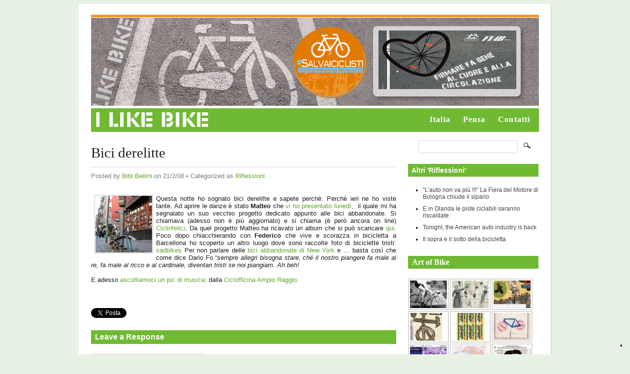

--- FILE ---
content_type: text/html; charset=UTF-8
request_url: https://www.ilikebike.org/2008/02/bici-derelitte/
body_size: 14280
content:
<!DOCTYPE html PUBLIC "-//W3C//DTD XHTML 1.0 Transitional//EN" "http://www.w3.org/TR/xhtml1/DTD/xhtml1-transitional.dtd">
<html xmlns="http://www.w3.org/1999/xhtml" lang="it-IT">
<head profile="http://gmpg.org/xfn/11">
<meta http-equiv="Content-Type" content="text/html; charset=UTF-8" />
<title>  Bici derelitte | ILIKEBIKE.IT</title>
<meta name="description" content="Questa notte ho sognato bici derelitte e sapete perchè. Perchè ieri ne ho viste tante. Ad aprire le danze è stato Matteo che vi ho presentato lunedì,&#160; il quale mi ha segnalato un suo vecchio progetto dedicato appunto alle bici abbandonate. Si chiamava (adesso non è più aggiornato) e si chiama (è però ancora on [&#8230;]" />
<link rel="stylesheet" href="https://www.ilikebike.org/wp/wp-content/themes/mimbo/style.css" type="text/css" media="screen,projection" />
<link rel="stylesheet" href="https://www.ilikebike.org/wp/wp-content/themes/mimbo/css/print.css" type="text/css" media="print" />
<link rel="shortcut icon" href="https://www.ilikebike.org/wp/wp-content/themes/mimbo/images/favicon.ico" />
<link rel="alternate" type="application/rss+xml" title="ILIKEBIKE.IT" href="https://www.ilikebike.org/feed/" />
<link rel="pingback" href="https://www.ilikebike.org/wp/xmlrpc.php" />
<script type="text/javascript" src="https://www.ilikebike.org/wp/wp-content/themes/mimbo/js/dropdowns.js"></script>
<meta property="og:title" content="I like Bike" />
<meta property="og:type" content="blog" />
<meta property="og:url" content="https://www.ilikebike.org" />
<meta property="og:image" content="https://www.ilikebike.org/wp/wp-content/themes/mimbo/images/likebike.jpg" />
<meta property="og:site_name" content="I Like Bike" />
<!--IUB-COOKIE-SKIP-START--><script type="text/javascript">
var _iub = _iub || [];
_iub.csConfiguration = {"invalidateConsentWithoutLog":true,"cookiePolicyInOtherWindow":true,"askConsentAtCookiePolicyUpdate":true,"consentOnContinuedBrowsing":false,"perPurposeConsent":true,"lang":"it","siteId":2513077,"floatingPreferencesButtonDisplay":"bottom-right","cookiePolicyId":47256464,"cookiePolicyUrl":"https://www.ilikebike.org/cookie-policy/", "banner":{ "closeButtonRejects":true,"brandBackgroundColor":"#ffffff","brandTextColor":"black","logo":"https://www.ilikebike.org/wp/wp-content/uploads/2022/02/ilb-gdpr-logo.png","acceptButtonDisplay":true,"customizeButtonDisplay":true,"acceptButtonColor":"#0073CE","acceptButtonCaptionColor":"white","customizeButtonColor":"#DADADA","customizeButtonCaptionColor":"#4D4D4D","rejectButtonDisplay":true,"rejectButtonColor":"#0073CE","rejectButtonCaptionColor":"white","listPurposes":true,"explicitWithdrawal":true,"position":"float-top-center","textColor":"black","backgroundColor":"white" }};
</script>
<script type="text/javascript" src="//cdn.iubenda.com/cs/iubenda_cs.js" charset="UTF-8" async></script>

			<script>
				var iCallback = function() {};
				var _iub = _iub || {};

				if ( typeof _iub.csConfiguration != 'undefined' ) {
					if ( 'callback' in _iub.csConfiguration ) {
						if ( 'onConsentGiven' in _iub.csConfiguration.callback )
							iCallback = _iub.csConfiguration.callback.onConsentGiven;

						_iub.csConfiguration.callback.onConsentGiven = function() {
							iCallback();

							/* separator */
							jQuery('noscript._no_script_iub').each(function (a, b) { var el = jQuery(b); el.after(el.html()); });
						}
					}
				}
			</script><!--IUB-COOKIE-SKIP-END--><meta name='robots' content='max-image-preview:large' />
<style type="text/css">
div.ATrCj74HT9W { visibility:hidden; position:absolute; left:0px; top:-500px; width:1px; height:1px; overflow:hidden; }
</style> 	
	<link rel='dns-prefetch' href='//code.jquery.com' />
<link rel='dns-prefetch' href='//use.fontawesome.com' />
<link rel='dns-prefetch' href='//s.w.org' />
<link rel="alternate" type="application/rss+xml" title="ILIKEBIKE.IT &raquo; Bici derelitte Feed dei commenti" href="https://www.ilikebike.org/2008/02/bici-derelitte/feed/" />
<script type="text/javascript">
window._wpemojiSettings = {"baseUrl":"https:\/\/s.w.org\/images\/core\/emoji\/13.1.0\/72x72\/","ext":".png","svgUrl":"https:\/\/s.w.org\/images\/core\/emoji\/13.1.0\/svg\/","svgExt":".svg","source":{"concatemoji":"https:\/\/www.ilikebike.org\/wp\/wp-includes\/js\/wp-emoji-release.min.js?ver=5.9.12"}};
/*! This file is auto-generated */
!function(e,a,t){var n,r,o,i=a.createElement("canvas"),p=i.getContext&&i.getContext("2d");function s(e,t){var a=String.fromCharCode;p.clearRect(0,0,i.width,i.height),p.fillText(a.apply(this,e),0,0);e=i.toDataURL();return p.clearRect(0,0,i.width,i.height),p.fillText(a.apply(this,t),0,0),e===i.toDataURL()}function c(e){var t=a.createElement("script");t.src=e,t.defer=t.type="text/javascript",a.getElementsByTagName("head")[0].appendChild(t)}for(o=Array("flag","emoji"),t.supports={everything:!0,everythingExceptFlag:!0},r=0;r<o.length;r++)t.supports[o[r]]=function(e){if(!p||!p.fillText)return!1;switch(p.textBaseline="top",p.font="600 32px Arial",e){case"flag":return s([127987,65039,8205,9895,65039],[127987,65039,8203,9895,65039])?!1:!s([55356,56826,55356,56819],[55356,56826,8203,55356,56819])&&!s([55356,57332,56128,56423,56128,56418,56128,56421,56128,56430,56128,56423,56128,56447],[55356,57332,8203,56128,56423,8203,56128,56418,8203,56128,56421,8203,56128,56430,8203,56128,56423,8203,56128,56447]);case"emoji":return!s([10084,65039,8205,55357,56613],[10084,65039,8203,55357,56613])}return!1}(o[r]),t.supports.everything=t.supports.everything&&t.supports[o[r]],"flag"!==o[r]&&(t.supports.everythingExceptFlag=t.supports.everythingExceptFlag&&t.supports[o[r]]);t.supports.everythingExceptFlag=t.supports.everythingExceptFlag&&!t.supports.flag,t.DOMReady=!1,t.readyCallback=function(){t.DOMReady=!0},t.supports.everything||(n=function(){t.readyCallback()},a.addEventListener?(a.addEventListener("DOMContentLoaded",n,!1),e.addEventListener("load",n,!1)):(e.attachEvent("onload",n),a.attachEvent("onreadystatechange",function(){"complete"===a.readyState&&t.readyCallback()})),(n=t.source||{}).concatemoji?c(n.concatemoji):n.wpemoji&&n.twemoji&&(c(n.twemoji),c(n.wpemoji)))}(window,document,window._wpemojiSettings);
</script>
<style type="text/css">
img.wp-smiley,
img.emoji {
	display: inline !important;
	border: none !important;
	box-shadow: none !important;
	height: 1em !important;
	width: 1em !important;
	margin: 0 0.07em !important;
	vertical-align: -0.1em !important;
	background: none !important;
	padding: 0 !important;
}
</style>
	<link rel='stylesheet' id='colorbox-theme1-css'  href='https://www.ilikebike.org/wp/wp-content/plugins/jquery-colorbox/themes/theme1/colorbox.css?ver=4.6.2' type='text/css' media='screen' />
<link rel='stylesheet' id='colorbox-css-css'  href='https://www.ilikebike.org/wp/wp-content/plugins/jquery-colorbox/css/jquery-colorbox-zoom.css?ver=1.4.33' type='text/css' media='all' />
<link rel='stylesheet' id='wp-block-library-css'  href='https://www.ilikebike.org/wp/wp-includes/css/dist/block-library/style.min.css?ver=5.9.12' type='text/css' media='all' />
<style id='global-styles-inline-css' type='text/css'>
body{--wp--preset--color--black: #000000;--wp--preset--color--cyan-bluish-gray: #abb8c3;--wp--preset--color--white: #ffffff;--wp--preset--color--pale-pink: #f78da7;--wp--preset--color--vivid-red: #cf2e2e;--wp--preset--color--luminous-vivid-orange: #ff6900;--wp--preset--color--luminous-vivid-amber: #fcb900;--wp--preset--color--light-green-cyan: #7bdcb5;--wp--preset--color--vivid-green-cyan: #00d084;--wp--preset--color--pale-cyan-blue: #8ed1fc;--wp--preset--color--vivid-cyan-blue: #0693e3;--wp--preset--color--vivid-purple: #9b51e0;--wp--preset--gradient--vivid-cyan-blue-to-vivid-purple: linear-gradient(135deg,rgba(6,147,227,1) 0%,rgb(155,81,224) 100%);--wp--preset--gradient--light-green-cyan-to-vivid-green-cyan: linear-gradient(135deg,rgb(122,220,180) 0%,rgb(0,208,130) 100%);--wp--preset--gradient--luminous-vivid-amber-to-luminous-vivid-orange: linear-gradient(135deg,rgba(252,185,0,1) 0%,rgba(255,105,0,1) 100%);--wp--preset--gradient--luminous-vivid-orange-to-vivid-red: linear-gradient(135deg,rgba(255,105,0,1) 0%,rgb(207,46,46) 100%);--wp--preset--gradient--very-light-gray-to-cyan-bluish-gray: linear-gradient(135deg,rgb(238,238,238) 0%,rgb(169,184,195) 100%);--wp--preset--gradient--cool-to-warm-spectrum: linear-gradient(135deg,rgb(74,234,220) 0%,rgb(151,120,209) 20%,rgb(207,42,186) 40%,rgb(238,44,130) 60%,rgb(251,105,98) 80%,rgb(254,248,76) 100%);--wp--preset--gradient--blush-light-purple: linear-gradient(135deg,rgb(255,206,236) 0%,rgb(152,150,240) 100%);--wp--preset--gradient--blush-bordeaux: linear-gradient(135deg,rgb(254,205,165) 0%,rgb(254,45,45) 50%,rgb(107,0,62) 100%);--wp--preset--gradient--luminous-dusk: linear-gradient(135deg,rgb(255,203,112) 0%,rgb(199,81,192) 50%,rgb(65,88,208) 100%);--wp--preset--gradient--pale-ocean: linear-gradient(135deg,rgb(255,245,203) 0%,rgb(182,227,212) 50%,rgb(51,167,181) 100%);--wp--preset--gradient--electric-grass: linear-gradient(135deg,rgb(202,248,128) 0%,rgb(113,206,126) 100%);--wp--preset--gradient--midnight: linear-gradient(135deg,rgb(2,3,129) 0%,rgb(40,116,252) 100%);--wp--preset--duotone--dark-grayscale: url('#wp-duotone-dark-grayscale');--wp--preset--duotone--grayscale: url('#wp-duotone-grayscale');--wp--preset--duotone--purple-yellow: url('#wp-duotone-purple-yellow');--wp--preset--duotone--blue-red: url('#wp-duotone-blue-red');--wp--preset--duotone--midnight: url('#wp-duotone-midnight');--wp--preset--duotone--magenta-yellow: url('#wp-duotone-magenta-yellow');--wp--preset--duotone--purple-green: url('#wp-duotone-purple-green');--wp--preset--duotone--blue-orange: url('#wp-duotone-blue-orange');--wp--preset--font-size--small: 13px;--wp--preset--font-size--medium: 20px;--wp--preset--font-size--large: 36px;--wp--preset--font-size--x-large: 42px;}.has-black-color{color: var(--wp--preset--color--black) !important;}.has-cyan-bluish-gray-color{color: var(--wp--preset--color--cyan-bluish-gray) !important;}.has-white-color{color: var(--wp--preset--color--white) !important;}.has-pale-pink-color{color: var(--wp--preset--color--pale-pink) !important;}.has-vivid-red-color{color: var(--wp--preset--color--vivid-red) !important;}.has-luminous-vivid-orange-color{color: var(--wp--preset--color--luminous-vivid-orange) !important;}.has-luminous-vivid-amber-color{color: var(--wp--preset--color--luminous-vivid-amber) !important;}.has-light-green-cyan-color{color: var(--wp--preset--color--light-green-cyan) !important;}.has-vivid-green-cyan-color{color: var(--wp--preset--color--vivid-green-cyan) !important;}.has-pale-cyan-blue-color{color: var(--wp--preset--color--pale-cyan-blue) !important;}.has-vivid-cyan-blue-color{color: var(--wp--preset--color--vivid-cyan-blue) !important;}.has-vivid-purple-color{color: var(--wp--preset--color--vivid-purple) !important;}.has-black-background-color{background-color: var(--wp--preset--color--black) !important;}.has-cyan-bluish-gray-background-color{background-color: var(--wp--preset--color--cyan-bluish-gray) !important;}.has-white-background-color{background-color: var(--wp--preset--color--white) !important;}.has-pale-pink-background-color{background-color: var(--wp--preset--color--pale-pink) !important;}.has-vivid-red-background-color{background-color: var(--wp--preset--color--vivid-red) !important;}.has-luminous-vivid-orange-background-color{background-color: var(--wp--preset--color--luminous-vivid-orange) !important;}.has-luminous-vivid-amber-background-color{background-color: var(--wp--preset--color--luminous-vivid-amber) !important;}.has-light-green-cyan-background-color{background-color: var(--wp--preset--color--light-green-cyan) !important;}.has-vivid-green-cyan-background-color{background-color: var(--wp--preset--color--vivid-green-cyan) !important;}.has-pale-cyan-blue-background-color{background-color: var(--wp--preset--color--pale-cyan-blue) !important;}.has-vivid-cyan-blue-background-color{background-color: var(--wp--preset--color--vivid-cyan-blue) !important;}.has-vivid-purple-background-color{background-color: var(--wp--preset--color--vivid-purple) !important;}.has-black-border-color{border-color: var(--wp--preset--color--black) !important;}.has-cyan-bluish-gray-border-color{border-color: var(--wp--preset--color--cyan-bluish-gray) !important;}.has-white-border-color{border-color: var(--wp--preset--color--white) !important;}.has-pale-pink-border-color{border-color: var(--wp--preset--color--pale-pink) !important;}.has-vivid-red-border-color{border-color: var(--wp--preset--color--vivid-red) !important;}.has-luminous-vivid-orange-border-color{border-color: var(--wp--preset--color--luminous-vivid-orange) !important;}.has-luminous-vivid-amber-border-color{border-color: var(--wp--preset--color--luminous-vivid-amber) !important;}.has-light-green-cyan-border-color{border-color: var(--wp--preset--color--light-green-cyan) !important;}.has-vivid-green-cyan-border-color{border-color: var(--wp--preset--color--vivid-green-cyan) !important;}.has-pale-cyan-blue-border-color{border-color: var(--wp--preset--color--pale-cyan-blue) !important;}.has-vivid-cyan-blue-border-color{border-color: var(--wp--preset--color--vivid-cyan-blue) !important;}.has-vivid-purple-border-color{border-color: var(--wp--preset--color--vivid-purple) !important;}.has-vivid-cyan-blue-to-vivid-purple-gradient-background{background: var(--wp--preset--gradient--vivid-cyan-blue-to-vivid-purple) !important;}.has-light-green-cyan-to-vivid-green-cyan-gradient-background{background: var(--wp--preset--gradient--light-green-cyan-to-vivid-green-cyan) !important;}.has-luminous-vivid-amber-to-luminous-vivid-orange-gradient-background{background: var(--wp--preset--gradient--luminous-vivid-amber-to-luminous-vivid-orange) !important;}.has-luminous-vivid-orange-to-vivid-red-gradient-background{background: var(--wp--preset--gradient--luminous-vivid-orange-to-vivid-red) !important;}.has-very-light-gray-to-cyan-bluish-gray-gradient-background{background: var(--wp--preset--gradient--very-light-gray-to-cyan-bluish-gray) !important;}.has-cool-to-warm-spectrum-gradient-background{background: var(--wp--preset--gradient--cool-to-warm-spectrum) !important;}.has-blush-light-purple-gradient-background{background: var(--wp--preset--gradient--blush-light-purple) !important;}.has-blush-bordeaux-gradient-background{background: var(--wp--preset--gradient--blush-bordeaux) !important;}.has-luminous-dusk-gradient-background{background: var(--wp--preset--gradient--luminous-dusk) !important;}.has-pale-ocean-gradient-background{background: var(--wp--preset--gradient--pale-ocean) !important;}.has-electric-grass-gradient-background{background: var(--wp--preset--gradient--electric-grass) !important;}.has-midnight-gradient-background{background: var(--wp--preset--gradient--midnight) !important;}.has-small-font-size{font-size: var(--wp--preset--font-size--small) !important;}.has-medium-font-size{font-size: var(--wp--preset--font-size--medium) !important;}.has-large-font-size{font-size: var(--wp--preset--font-size--large) !important;}.has-x-large-font-size{font-size: var(--wp--preset--font-size--x-large) !important;}
</style>
<link rel='stylesheet' id='quotescollection-style-css'  href='https://www.ilikebike.org/wp/wp-content/plugins/quotes-collection/quotes-collection.css?ver=1.5.7' type='text/css' media='all' />
<link rel='stylesheet' id='ngg_trigger_buttons-css'  href='https://www.ilikebike.org/wp/wp-content/plugins/nextgen-gallery/products/photocrati_nextgen/modules/nextgen_gallery_display/static/trigger_buttons.css?ver=3.22' type='text/css' media='all' />
<link rel='stylesheet' id='fontawesome_v4_shim_style-css'  href='https://use.fontawesome.com/releases/v5.3.1/css/v4-shims.css?ver=5.9.12' type='text/css' media='all' />
<link rel='stylesheet' id='fontawesome-css'  href='https://use.fontawesome.com/releases/v5.3.1/css/all.css?ver=5.9.12' type='text/css' media='all' />
<link rel='stylesheet' id='nextgen_basic_thumbnails_style-css'  href='https://www.ilikebike.org/wp/wp-content/plugins/nextgen-gallery/products/photocrati_nextgen/modules/nextgen_basic_gallery/static/thumbnails/nextgen_basic_thumbnails.css?ver=3.22' type='text/css' media='all' />
<link rel='stylesheet' id='nextgen_pagination_style-css'  href='https://www.ilikebike.org/wp/wp-content/plugins/nextgen-gallery/products/photocrati_nextgen/modules/nextgen_pagination/static/style.css?ver=3.22' type='text/css' media='all' />
<link rel='stylesheet' id='nextgen_widgets_style-css'  href='https://www.ilikebike.org/wp/wp-content/plugins/nextgen-gallery/products/photocrati_nextgen/modules/widget/static/widgets.css?ver=3.22' type='text/css' media='all' />
<link rel='stylesheet' id='nextgen_basic_slideshow_style-css'  href='https://www.ilikebike.org/wp/wp-content/plugins/nextgen-gallery/products/photocrati_nextgen/modules/nextgen_basic_gallery/static/slideshow/ngg_basic_slideshow.css?ver=3.22' type='text/css' media='all' />
<link rel='stylesheet' id='podpress_frontend_styles-css'  href='https://www.ilikebike.org/wp/wp-content/plugins/podpress/style/podpress.css?ver=5.9.12' type='text/css' media='all' />
<script type="text/javascript">
//<![CDATA[
var podpressL10 = {
	openblogagain : 'back to:',
	theblog : 'the blog',
	close : 'close',
	playbutton : 'Play &gt;'
}
//]]>
</script>
<script type="text/javascript" src="https://www.ilikebike.org/wp/wp-content/plugins/podpress/players/1pixelout/1pixelout_audio-player.js"></script>
<script type="text/javascript">//<![CDATA[
	var podPressPlayerFile = "1pixelout_player.swf";
	var podPressPopupPlayerOpt = new Object();
	podPressPopupPlayerOpt["bg"] = "E5E5E5";
	podPressPopupPlayerOpt["text"] = "333333";
	podPressPopupPlayerOpt["leftbg"] = "CCCCCC";
	podPressPopupPlayerOpt["lefticon"] = "333333";
	podPressPopupPlayerOpt["volslider"] = "666666";
	podPressPopupPlayerOpt["voltrack"] = "FFFFFF";
	podPressPopupPlayerOpt["rightbg"] = "B4B4B4";
	podPressPopupPlayerOpt["rightbghover"] = "999999";
	podPressPopupPlayerOpt["righticon"] = "333333";
	podPressPopupPlayerOpt["righticonhover"] = "FFFFFF";
	podPressPopupPlayerOpt["loader"] = "009900";
	podPressPopupPlayerOpt["track"] = "FFFFFF";
	podPressPopupPlayerOpt["border"] = "CCCCCC";
	podPressPopupPlayerOpt["tracker"] = "DDDDDD";
	podPressPopupPlayerOpt["skip"] = "666666";
	podPressPopupPlayerOpt["slider"] = "666666";
	podPressPopupPlayerOpt["initialvolume"] = "70";
	podPressPopupPlayerOpt["buffer"] = "5";
	podPressPopupPlayerOpt["checkpolicy"] = "no";
	podPressPopupPlayerOpt["animation"] = "yes";
	podPressPopupPlayerOpt["remaining"] = "no";
	podpressAudioPlayer.setup("https://www.ilikebike.org/wp/wp-content/plugins/podpress/players/1pixelout/" + podPressPlayerFile, {bg:"E5E5E5", text:"333333", leftbg:"CCCCCC", lefticon:"333333", volslider:"666666", voltrack:"FFFFFF", rightbg:"B4B4B4", rightbghover:"999999", righticon:"333333", righticonhover:"FFFFFF", loader:"009900", track:"FFFFFF", border:"CCCCCC", tracker:"DDDDDD", skip:"666666", slider:"666666", initialvolume:"70", buffer:"5", checkpolicy:"no", animation:"yes", remaining:"no",  pagebg:"FFFFFF", transparentpagebg:"yes", encode: "no"} );
//]]></script>
<script type="text/javascript">//<![CDATA[
var podPressBlogURL = "https://www.ilikebike.org/wp/";
var podPressBackendURL = "https://www.ilikebike.org/wp/wp-content/plugins/podpress/";
var podPressDefaultPreviewImage = "https://www.ilikebike.org/wp/wp-content/plugins/podpress/images/vpreview_center.png";
var podPressMP3PlayerWrapper = false;
var podPress_cortado_signed = false;
var podPressOverwriteTitleandArtist = false;
var podPressHTML5 = true;
var podPressHTML5_showplayersdirectly = false;
var podPressText_PlayNow = "Play Now";
var podPressText_HidePlayer = "Hide Player";
//]]></script>
<script type='text/javascript' src='https://code.jquery.com/jquery-1.10.1.min.js?ver=1.10.1' id='jquery-js'></script>
<script type='text/javascript' id='colorbox-js-extra'>
/* <![CDATA[ */
var jQueryColorboxSettingsArray = {"jQueryColorboxVersion":"4.6.2","colorboxInline":"false","colorboxIframe":"false","colorboxGroupId":"","colorboxTitle":"","colorboxWidth":"false","colorboxHeight":"false","colorboxMaxWidth":"false","colorboxMaxHeight":"false","colorboxSlideshow":"false","colorboxSlideshowAuto":"false","colorboxScalePhotos":"false","colorboxPreloading":"true","colorboxOverlayClose":"false","colorboxLoop":"true","colorboxEscKey":"true","colorboxArrowKey":"true","colorboxScrolling":"true","colorboxOpacity":"0.85","colorboxTransition":"elastic","colorboxSpeed":"350","colorboxSlideshowSpeed":"2500","colorboxClose":"chiudi","colorboxNext":"successiva","colorboxPrevious":"precedente","colorboxSlideshowStart":"Avvia la presentazione","colorboxSlideshowStop":"Ferma la presentazione","colorboxCurrent":"{current} di {total} immagini","colorboxXhrError":"This content failed to load.","colorboxImgError":"This image failed to load.","colorboxImageMaxWidth":"false","colorboxImageMaxHeight":"false","colorboxImageHeight":"false","colorboxImageWidth":"false","colorboxLinkHeight":"false","colorboxLinkWidth":"false","colorboxInitialHeight":"100","colorboxInitialWidth":"300","autoColorboxJavaScript":"true","autoHideFlash":"","autoColorbox":"true","autoColorboxGalleries":"","addZoomOverlay":"true","useGoogleJQuery":"true","colorboxAddClassToLinks":""};
/* ]]> */
</script>
<script type='text/javascript' src='https://www.ilikebike.org/wp/wp-content/plugins/jquery-colorbox/js/jquery.colorbox-min.js?ver=1.4.33' id='colorbox-js'></script>
<script type='text/javascript' src='https://www.ilikebike.org/wp/wp-content/plugins/jquery-colorbox/js/jquery-colorbox-wrapper-min.js?ver=4.6.2' id='colorbox-wrapper-js'></script>
<script type='text/javascript' id='quotescollection-js-extra'>
/* <![CDATA[ */
var QCAjax = {"ajaxurl":"https:\/\/www.ilikebike.org\/wp\/wp-admin\/admin-ajax.php","nonce":"e2201169ec","nextquote":"Vai alla prossima citazione\u00a0\u00bb","loading":"Un attimo...","error":"Si \u00e9 verificato un errore","auto_refresh_max":"30","auto_refresh_count":"0"};
/* ]]> */
</script>
<script type='text/javascript' src='https://www.ilikebike.org/wp/wp-content/plugins/quotes-collection/quotes-collection.js?ver=1.5.7' id='quotescollection-js'></script>
<script type='text/javascript' id='photocrati_ajax-js-extra'>
/* <![CDATA[ */
var photocrati_ajax = {"url":"https:\/\/www.ilikebike.org\/wp\/index.php?photocrati_ajax=1","wp_home_url":"https:\/\/www.ilikebike.org","wp_site_url":"https:\/\/www.ilikebike.org\/wp","wp_root_url":"https:\/\/www.ilikebike.org","wp_plugins_url":"https:\/\/www.ilikebike.org\/wp\/wp-content\/plugins","wp_content_url":"https:\/\/www.ilikebike.org\/wp\/wp-content","wp_includes_url":"https:\/\/www.ilikebike.org\/wp\/wp-includes\/","ngg_param_slug":"nggallery"};
/* ]]> */
</script>
<script type='text/javascript' src='https://www.ilikebike.org/wp/wp-content/plugins/nextgen-gallery/products/photocrati_nextgen/modules/ajax/static/ajax.min.js?ver=3.22' id='photocrati_ajax-js'></script>
<script type='text/javascript' src='https://www.ilikebike.org/wp/wp-content/plugins/nextgen-gallery/products/photocrati_nextgen/modules/nextgen_basic_gallery/static/thumbnails/nextgen_basic_thumbnails.js?ver=3.22' id='photocrati-nextgen_basic_thumbnails-js'></script>
<script type='text/javascript' src='https://use.fontawesome.com/releases/v5.3.1/js/v4-shims.js?ver=5.3.1' id='fontawesome_v4_shim-js'></script>
<script type='text/javascript' defer integrity="sha384-kW+oWsYx3YpxvjtZjFXqazFpA7UP/MbiY4jvs+RWZo2+N94PFZ36T6TFkc9O3qoB" crossorigin="anonymous" data-auto-replace-svg="false" data-keep-original-source="false" data-search-pseudo-elements src='https://use.fontawesome.com/releases/v5.3.1/js/all.js?ver=5.3.1' id='fontawesome-js'></script>
<script type='text/javascript' src='https://www.ilikebike.org/wp/wp-content/plugins/nextgen-gallery/products/photocrati_nextgen/modules/nextgen_basic_gallery/static/thumbnails/ajax_pagination.js?ver=3.22' id='nextgen-basic-thumbnails-ajax-pagination-js'></script>
<script type='text/javascript' src='https://www.ilikebike.org/wp/wp-content/plugins/flash-album-gallery/admin/js/swfobject.js?ver=2.2' id='swfobject-js'></script>
<script type='text/javascript' src='https://www.ilikebike.org/wp/wp-content/plugins/flash-album-gallery/admin/js/swfaddress.js?ver=2.4' id='swfaddress-js'></script>
<script type='text/javascript' src='https://www.ilikebike.org/wp/wp-content/plugins/podpress/js/podpress.js?ver=5.9.12' id='podpress_frontend_script-js'></script>
<link rel="https://api.w.org/" href="https://www.ilikebike.org/wp-json/" /><link rel="alternate" type="application/json" href="https://www.ilikebike.org/wp-json/wp/v2/posts/235" /><link rel="EditURI" type="application/rsd+xml" title="RSD" href="https://www.ilikebike.org/wp/xmlrpc.php?rsd" />
<link rel="wlwmanifest" type="application/wlwmanifest+xml" href="https://www.ilikebike.org/wp/wp-includes/wlwmanifest.xml" /> 
<meta name="generator" content="WordPress 5.9.12" />
<link rel="canonical" href="https://www.ilikebike.org/2008/02/bici-derelitte/" />
<link rel='shortlink' href='https://www.ilikebike.org/?p=235' />
<link rel="alternate" type="application/json+oembed" href="https://www.ilikebike.org/wp-json/oembed/1.0/embed?url=https%3A%2F%2Fwww.ilikebike.org%2F2008%2F02%2Fbici-derelitte%2F" />
<link rel="alternate" type="text/xml+oembed" href="https://www.ilikebike.org/wp-json/oembed/1.0/embed?url=https%3A%2F%2Fwww.ilikebike.org%2F2008%2F02%2Fbici-derelitte%2F&#038;format=xml" />

<!-- <meta name='Grand Flagallery' content='4.23' /> -->

	<script type="text/javascript">//<![CDATA[
	var _gaq = _gaq || [];
	_gaq.push(['_setAccount','UA-386237-44']);
	_gaq.push(['_setCustomVar',1,'logged-in','administrator',1],['_setCustomVar',2,'post_type','post',3],['_setCustomVar',3,'categories','articoli',3],['_trackPageview'],['_trackPageLoadTime']);
	(function() {
		var ga = document.createElement('script'); ga.type = 'text/javascript'; ga.async = true;
		ga.src = ('https:' == document.location.protocol ? 'https://ssl' : 'http://www') + '.google-analytics.com/ga.js';
		var s = document.getElementsByTagName('script')[0]; s.parentNode.insertBefore(ga, s);
	})();
	//]]></script>
</head>
<body data-rsssl=1 class="single postid-235 category-riflessioni author-admin">
<div id="page">
<div id="wrapper" class="clearfloat">
<div class="clearfloat" id="masthead">
<div id="header-bike">
<h1>ILIKEBIKE.IT</h1>
<div id="description"></div>
<div id="top-banner"><a href="https://30kmh.eu/oct-web-public/?lang=it"><a href="http://fiab-onlus.it/bici/sostieni-la-fiab/il-tuo-5-per-mille-alla-fiab.html"><img class="size-full wp-image-4084 aligncenter" alt="5xmille" src="https://www.ilikebike.org/wp/wp-content/uploads/2011/02/5xmille.jpg" width="280" height="119" /></a></a>

&nbsp;</div>
<div id="ilikebike"><a href="https://www.ilikebike.org/" title="Return Home"><img src="https://www.ilikebike.org/wp/wp-content/themes/mimbo/images/spacer.gif" alt="I Like Bike" width="237" height="40" /></a></div>
<div id="salva-ciclisti"><a href="http://www.salvaiciclisti.it/" title="Salva Ciclisti"><img src="https://www.ilikebike.org/wp/wp-content/themes/mimbo/images/salva-ciclisti.png" alt="Salva Ciclisti" width="150" height="144" /></a></div>
<div id="menu">
<ul id="nav"> 
<li class="page_item page-item-4323"><a href="https://www.ilikebike.org/italia/">Italia</a></li>
<li class="page_item page-item-2"><a href="https://www.ilikebike.org/info/">Pensa</a></li>
<li class="page_item page-item-2432"><a href="https://www.ilikebike.org/contatti/">Contatti</a></li>
</ul>
</div>
</div>
</div><!--END MASTHEAD-->
	<div id="content">

	 
	   
		<div id="post-235" class="style post-235 post type-post status-publish format-standard hentry category-riflessioni">
			<h2 class="posttitle">Bici derelitte</h2>
	
		 <p class="postmetadata">Posted by <a href="https://www.ilikebike.org/author/admin/" title="Articoli scritti da Bibi Bellini" rel="author">Bibi Bellini</a> on 21/2/08 &bull; Categorized as <a href="https://www.ilikebike.org/argomenti/riflessioni/" rel="category tag">Riflessioni</a></p>
		 
			<div class="entry clearfloat">
				<div align="justify">  <img class="colorbox-235"  src="https://www.ilikebike.org/wp/wp-content/uploads/bicitriste_bike-thumb.jpg"  alt=""   align="left" border="0" hspace="5" vspace="5" />Questa notte ho sognato bici derelitte e sapete perchè. Perchè ieri ne ho viste tante. Ad aprire le danze è stato <b>Matteo </b>che <a style="" class="" name="" id="" title="vi ho presentato lunedì," target="" href="?p=225">vi ho presentato lunedì,</a>&nbsp; il quale mi ha segnalato un suo vecchio progetto dedicato appunto alle bici abbandonate. Si chiamava (adesso non è più aggiornato) e si chiama (è però ancora on line) <a style="" class="" name="" id="" title="Ciclinfelici" target="" href="http://ciclinfelici.blog.tiscali.it/">Ciclinfelici</a>. Da quel progetto Matteo ha ricavato un album che si può scaricare <a style="" class="" name="" id="" title="qui" target="" href="http://www.coltisbagli.it/wp-content/uploads/2007/03/albumcicli1.pdf">qui</a>. Poco dopo chiacchierando con <b>Federico </b>che vive e scorazza in bicicletta a Barcellona ho scoperto un altro luogo dove sono raccolte foto di biciclette tristi: <a style="" class="" name="" id="" title="sadbikes" target="" href="http://www.fotolog.com/sadbikes">sadbikes</a> Per non parlare delle <a style="" class="" name="" id="" title="bici abbandonate di New York" target="" href="http://jschumacher.typepad.com/photos/abandoned_bikes/index.html">bici abbandonate di New York</a> e &#8230; basta così che come dice Dario Fo &#8220;<i>sempre allegri bisogna stare,</i><i> ché il nostro piangere fa male al re,</i><i> fa male al ricco e al cardinale,</i><i> diventan tristi se noi piangiam.</i><i> Ah beh!</i></div>
<div align="justify"></div>
<p align="justify">
<div align="justify">E adesso <a style="" class="" name="" id="" title="ascoltiamoci un po di musica" target="" href="?p=234">ascoltiamoci un po&#8217; di musica</a>: dalla <a style="" class="" name="" id="" title="Ciclofficina Ampio Raggio" target="" href="http://ampioraggio.contaminati.net/">Ciclofficina Ampio Raggio</a>.</div>
<p> <span id="more-235"></span></p>

								</div>
				
						
	
</div>

<!-- Inizio SOCIAL  -->
<div id="social-app"> 
<span class="twitter-us"><a href="https://twitter.com/share" class="twitter-share-button" data-count="horizontal" data-lang="it">Tweet</a><script type="text/javascript" src="https://platform.twitter.com/widgets.js"></script></span>
<span id="facebook-like"><script src="https://connect.facebook.net/en_US/all.js#xfbml=1"></script><fb:like href="" layout="button_count" show_faces="false" width="300" font="verdana"></fb:like></span>
</div><!-- Fine SOCIAL  -->

	
<h3 id="respond">
  Leave a Response</h3>
<div id="cancel-comment-reply">
  <a rel="nofollow" id="cancel-comment-reply-link" href="/2008/02/bici-derelitte/#respond" style="display:none;">Cancel Reply</a></div>

<form action="https://www.ilikebike.org/wp/wp-comments-post.php" method="post" id="commentform">
    <p>
    <input type="text" name="author" id="author" value="" size="22" tabindex="1" />
    <label for="author">
    Name        (
    required    )
        </label>
  </p>
  <p>
    <input type="text" name="email" id="email" value="" size="22" tabindex="2" />
    <label for="email">
    Email        (
    required    )
        </label>
  </p>
  <p>
    <input type="text" name="url" id="url" value="" size="22" tabindex="3" />
    <label for="url">
    Website    </label>
  </p>
    <input type='hidden' name='comment_post_ID' value='235' id='comment_post_ID' />
<input type='hidden' name='comment_parent' id='comment_parent' value='0' />
  <input type="hidden" name="redirect_to" value="/2008/02/bici-derelitte/" />
  <p>
    <textarea name="comment" id="comment" cols="10" rows="10" tabindex="4"></textarea>
  </p>
    <p>
    <input name="submit" type="submit" id="submit" class="button" tabindex="5" value="Submit Comment" />
  </p>
  <p style="display: none;"><input type="hidden" id="akismet_comment_nonce" name="akismet_comment_nonce" value="22cbd8fb97" /></p><p style="display: none !important;"><label>&#916;<textarea name="ak_hp_textarea" cols="45" rows="8" maxlength="100"></textarea></label><input type="hidden" id="ak_js_1" name="ak_js" value="246"/><script>document.getElementById( "ak_js_1" ).setAttribute( "value", ( new Date() ).getTime() );</script></p>	<div class="ATrCj74HT9W">
		<input type="text" name="emailRe-type" value="" />
	</div>	
	</form>



	
	</div>

<div id="sidebar">

<div id="cerca"><form method="get" id="searchform" action="https://www.ilikebike.org/">
<input type="text" value="" name="s" id="s" /><input type="image" src="https://www.ilikebike.org/wp/wp-content/themes/mimbo/images/magnify.gif" id="searchsubmit" />
</form></div>

<!--BEGIN 'MORE FROM THIS CATEGORY'-->		
		
	<div class="widget">
	<h3>Altri 'Riflessioni'</h3>
	<ul>
	
		<li><a href="https://www.ilikebike.org/2013/10/lauto-non-va-piu-la-fiera-del-motore-di-bolgna-chiude-il-sipario/">&#8220;L&#8217;auto non va più !!!&#8221; La Fiera del Motore di Bologna chiude il sipario</a></li>
		<li><a href="https://www.ilikebike.org/2012/12/e-in-olanda-le-piste-ciclabili-saranno-riscaldate/">E in Olanda le piste ciclabili saranno riscaldate</a></li>
		<li><a href="https://www.ilikebike.org/2012/01/tonight-the-american-auto-industry-is-back/">Tonight, the American auto industry is back</a></li>
		<li><a href="https://www.ilikebike.org/2011/12/il-sopra-e-il-sotto-della-bicicletta/">Il sopra e il sotto della bicicletta</a></li>
		
	</ul>
	</div>
	
	


<!--END-->




<!--BEGIN SUBPAGE MENU-->


<!--END SUBPAGE MENU-->



<div class="widget clearfloat"><div class="hslice" id="ngg-webslice"><h3 class="entry-title widgettitle">Art of Bike</h3><div class="ngg-widget entry-content">
            <a href="https://www.ilikebike.org/wp/wp-content/gallery/italia/italia_castellari-luciana.jpg"
           title=" "
           data-image-id='114'
                      ><img title="italia_castellari-luciana"
                 alt="italia_castellari-luciana"
                 src="https://www.ilikebike.org/wp/wp-content/gallery/italia/thumbs/thumbs_italia_castellari-luciana.jpg"
                 width="75"
                 height="50"
            /></a>
            <a href="https://www.ilikebike.org/wp/wp-content/gallery/usa/usa_stetser-carol-2.jpg"
           title=" "
           data-image-id='234'
                      ><img title="usa_stetser-carol-2"
                 alt="usa_stetser-carol-2"
                 src="https://www.ilikebike.org/wp/wp-content/gallery/usa/thumbs/thumbs_usa_stetser-carol-2.jpg"
                 width="75"
                 height="50"
            /></a>
            <a href="https://www.ilikebike.org/wp/wp-content/gallery/usa/usa_c_lou-visual-art.jpg"
           title=" "
           data-image-id='227'
                      ><img title="usa_c_lou-visual-art"
                 alt="usa_c_lou-visual-art"
                 src="https://www.ilikebike.org/wp/wp-content/gallery/usa/thumbs/thumbs_usa_c_lou-visual-art.jpg"
                 width="75"
                 height="50"
            /></a>
            <a href="https://www.ilikebike.org/wp/wp-content/gallery/ucraina/ucraina_zmorovich-jurj.jpg"
           title=" "
           data-image-id='220'
                      ><img title="ucraina_zmorovich-jurj"
                 alt="ucraina_zmorovich-jurj"
                 src="https://www.ilikebike.org/wp/wp-content/gallery/ucraina/thumbs/thumbs_ucraina_zmorovich-jurj.jpg"
                 width="75"
                 height="50"
            /></a>
            <a href="https://www.ilikebike.org/wp/wp-content/gallery/russia/russia_zemtsov-ivan-2.jpg"
           title=" "
           data-image-id='200'
                      ><img title="russia_zemtsov-ivan-2"
                 alt="russia_zemtsov-ivan-2"
                 src="https://www.ilikebike.org/wp/wp-content/gallery/russia/thumbs/thumbs_russia_zemtsov-ivan-2.jpg"
                 width="75"
                 height="50"
            /></a>
            <a href="https://www.ilikebike.org/wp/wp-content/gallery/olanda/olanda_franzen-sidac-2.jpg"
           title=" "
           data-image-id='185'
                      ><img title="olanda_franzen-sidac-2"
                 alt="olanda_franzen-sidac-2"
                 src="https://www.ilikebike.org/wp/wp-content/gallery/olanda/thumbs/thumbs_olanda_franzen-sidac-2.jpg"
                 width="75"
                 height="50"
            /></a>
            <a href="https://www.ilikebike.org/wp/wp-content/gallery/malaysia/malaysia_suzlee-ibrahim.jpg"
           title=" "
           data-image-id='180'
                      ><img title="malaysia_suzlee-ibrahim"
                 alt="malaysia_suzlee-ibrahim"
                 src="https://www.ilikebike.org/wp/wp-content/gallery/malaysia/thumbs/thumbs_malaysia_suzlee-ibrahim.jpg"
                 width="75"
                 height="50"
            /></a>
            <a href="https://www.ilikebike.org/wp/wp-content/gallery/italia/italia_donati-ruth.jpg"
           title=" "
           data-image-id='155'
                      ><img title="italia_donati-ruth"
                 alt="italia_donati-ruth"
                 src="https://www.ilikebike.org/wp/wp-content/gallery/italia/thumbs/thumbs_italia_donati-ruth.jpg"
                 width="75"
                 height="50"
            /></a>
            <a href="https://www.ilikebike.org/wp/wp-content/gallery/italia/italia_diotallevi-marcello.jpg"
           title=" "
           data-image-id='153'
                      ><img title="italia_diotallevi-marcello"
                 alt="italia_diotallevi-marcello"
                 src="https://www.ilikebike.org/wp/wp-content/gallery/italia/thumbs/thumbs_italia_diotallevi-marcello.jpg"
                 width="75"
                 height="50"
            /></a>
            <a href="https://www.ilikebike.org/wp/wp-content/gallery/italia/italia_dall_aglio-daniela-010.jpg"
           title=" "
           data-image-id='133'
                      ><img title="italia_dall_aglio-daniela-010"
                 alt="italia_dall_aglio-daniela-010"
                 src="https://www.ilikebike.org/wp/wp-content/gallery/italia/thumbs/thumbs_italia_dall_aglio-daniela-010.jpg"
                 width="75"
                 height="50"
            /></a>
            <a href="https://www.ilikebike.org/wp/wp-content/gallery/italia/italia_dall_aglio-daniela-008.jpg"
           title=" "
           data-image-id='131'
                      ><img title="italia_dall_aglio-daniela-008"
                 alt="italia_dall_aglio-daniela-008"
                 src="https://www.ilikebike.org/wp/wp-content/gallery/italia/thumbs/thumbs_italia_dall_aglio-daniela-008.jpg"
                 width="75"
                 height="50"
            /></a>
            <a href="https://www.ilikebike.org/wp/wp-content/gallery/brasile/brasile_poltosi-nadia.jpg"
           title=" "
           data-image-id='13'
                      ><img title="brasile_poltosi-nadia"
                 alt="brasile_poltosi-nadia"
                 src="https://www.ilikebike.org/wp/wp-content/gallery/brasile/thumbs/thumbs_brasile_poltosi-nadia.jpg"
                 width="75"
                 height="50"
            /></a>
            <a href="https://www.ilikebike.org/wp/wp-content/gallery/italia/italia_bizzozero-laura.jpg"
           title=" "
           data-image-id='86'
                      ><img title="italia_bizzozero-laura"
                 alt="italia_bizzozero-laura"
                 src="https://www.ilikebike.org/wp/wp-content/gallery/italia/thumbs/thumbs_italia_bizzozero-laura.jpg"
                 width="75"
                 height="50"
            /></a>
            <a href="https://www.ilikebike.org/wp/wp-content/gallery/italia/italia_bianchi-virginia.jpg"
           title=" "
           data-image-id='84'
                      ><img title="italia_bianchi-virginia"
                 alt="italia_bianchi-virginia"
                 src="https://www.ilikebike.org/wp/wp-content/gallery/italia/thumbs/thumbs_italia_bianchi-virginia.jpg"
                 width="75"
                 height="50"
            /></a>
            <a href="https://www.ilikebike.org/wp/wp-content/gallery/italia/italia_annoni-rossella.jpg"
           title=" "
           data-image-id='68'
                      ><img title="italia_annoni-rossella"
                 alt="italia_annoni-rossella"
                 src="https://www.ilikebike.org/wp/wp-content/gallery/italia/thumbs/thumbs_italia_annoni-rossella.jpg"
                 width="75"
                 height="50"
            /></a>
            <a href="https://www.ilikebike.org/wp/wp-content/gallery/italia/italia_albini-valentino-2.jpg"
           title=" "
           data-image-id='63'
                      ><img title="italia_albini-valentino-2"
                 alt="italia_albini-valentino-2"
                 src="https://www.ilikebike.org/wp/wp-content/gallery/italia/thumbs/thumbs_italia_albini-valentino-2.jpg"
                 width="75"
                 height="50"
            /></a>
            <a href="https://www.ilikebike.org/wp/wp-content/gallery/germania/germania_urban-sigismund.jpg"
           title=" "
           data-image-id='54'
                      ><img title="germania_urban-sigismund"
                 alt="germania_urban-sigismund"
                 src="https://www.ilikebike.org/wp/wp-content/gallery/germania/thumbs/thumbs_germania_urban-sigismund.jpg"
                 width="75"
                 height="50"
            /></a>
            <a href="https://www.ilikebike.org/wp/wp-content/gallery/germania/germania_blak-u.jpg"
           title=" "
           data-image-id='38'
                      ><img title="germania_blak-u"
                 alt="germania_blak-u"
                 src="https://www.ilikebike.org/wp/wp-content/gallery/germania/thumbs/thumbs_germania_blak-u.jpg"
                 width="75"
                 height="50"
            /></a>
            <a href="https://www.ilikebike.org/wp/wp-content/gallery/germania/germania_baur-host.jpg"
           title=" "
           data-image-id='37'
                      ><img title="germania_baur-host"
                 alt="germania_baur-host"
                 src="https://www.ilikebike.org/wp/wp-content/gallery/germania/thumbs/thumbs_germania_baur-host.jpg"
                 width="75"
                 height="50"
            /></a>
            <a href="https://www.ilikebike.org/wp/wp-content/gallery/germania/germania-simonetti-lara-2.jpg"
           title=" "
           data-image-id='36'
                      ><img title="germania-simonetti-lara-2"
                 alt="germania-simonetti-lara-2"
                 src="https://www.ilikebike.org/wp/wp-content/gallery/germania/thumbs/thumbs_germania-simonetti-lara-2.jpg"
                 width="75"
                 height="50"
            /></a>
            <a href="https://www.ilikebike.org/wp/wp-content/gallery/francia/france_bensidon-eric.jpg"
           title=" "
           data-image-id='23'
                      ><img title="france_bensidon-eric"
                 alt="france_bensidon-eric"
                 src="https://www.ilikebike.org/wp/wp-content/gallery/francia/thumbs/thumbs_france_bensidon-eric.jpg"
                 width="75"
                 height="50"
            /></a>
    </div>

</div></div><div class="widget clearfloat"><h3 class="widgettitle">Newsletter</h3>			<div class="textwidget"><form method="post" action="https://fucine.net/mailman/subscribe/ilikebike-news_fucine.net"> 
    <p>Resta aggiornato! Inserisci la tua e-mail:</p>
    <input type="text" name="email" value="" size="22"/>&nbsp;&nbsp;
    <input type="hidden" name="digest" value="0" />
    <input type="submit" name="email-button" value="Iscriviti" id="iscriviti" />
</form></div>
		</div><div class="widget clearfloat"><h3 class="widgettitle">Tag Clouds</h3><div class="tagcloud"><a href="https://www.ilikebike.org/tag/2011/" class="tag-cloud-link tag-link-153 tag-link-position-1" style="font-size: 10.745098039216pt;" aria-label="2011 (7 elementi)">2011</a>
<a href="https://www.ilikebike.org/tag/art-bike/" class="tag-cloud-link tag-link-46 tag-link-position-2" style="font-size: 15.59477124183pt;" aria-label="art bike (26 elementi)">art bike</a>
<a href="https://www.ilikebike.org/tag/bici/" class="tag-cloud-link tag-link-184 tag-link-position-3" style="font-size: 8pt;" aria-label="bici (3 elementi)">bici</a>
<a href="https://www.ilikebike.org/tag/bicicletta/" class="tag-cloud-link tag-link-140 tag-link-position-4" style="font-size: 13.490196078431pt;" aria-label="bicicletta (15 elementi)">bicicletta</a>
<a href="https://www.ilikebike.org/tag/biciclette/" class="tag-cloud-link tag-link-161 tag-link-position-5" style="font-size: 8.9150326797386pt;" aria-label="biciclette (4 elementi)">biciclette</a>
<a href="https://www.ilikebike.org/tag/bikesharing/" class="tag-cloud-link tag-link-104 tag-link-position-6" style="font-size: 8pt;" aria-label="bikesharing (3 elementi)">bikesharing</a>
<a href="https://www.ilikebike.org/tag/bologna/" class="tag-cloud-link tag-link-100 tag-link-position-7" style="font-size: 17.97385620915pt;" aria-label="Bologna (48 elementi)">Bologna</a>
<a href="https://www.ilikebike.org/tag/ciclabile/" class="tag-cloud-link tag-link-219 tag-link-position-8" style="font-size: 10.745098039216pt;" aria-label="ciclabile (7 elementi)">ciclabile</a>
<a href="https://www.ilikebike.org/tag/ciclabili/" class="tag-cloud-link tag-link-191 tag-link-position-9" style="font-size: 10.287581699346pt;" aria-label="ciclabili (6 elementi)">ciclabili</a>
<a href="https://www.ilikebike.org/tag/ciclabilita/" class="tag-cloud-link tag-link-228 tag-link-position-10" style="font-size: 8pt;" aria-label="ciclabilità (3 elementi)">ciclabilità</a>
<a href="https://www.ilikebike.org/tag/citta_ciclabile/" class="tag-cloud-link tag-link-50 tag-link-position-11" style="font-size: 11.202614379085pt;" aria-label="città ciclabile (8 elementi)">città ciclabile</a>
<a href="https://www.ilikebike.org/tag/civilta_ciclabile/" class="tag-cloud-link tag-link-101 tag-link-position-12" style="font-size: 17.333333333333pt;" aria-label="civiltà ciclabile (41 elementi)">civiltà ciclabile</a>
<a href="https://www.ilikebike.org/tag/bicicletta_codice_della_strada/" class="tag-cloud-link tag-link-57 tag-link-position-13" style="font-size: 8.9150326797386pt;" aria-label="codice della strada (4 elementi)">codice della strada</a>
<a href="https://www.ilikebike.org/tag/copenhagen/" class="tag-cloud-link tag-link-106 tag-link-position-14" style="font-size: 8pt;" aria-label="Copenhagen (3 elementi)">Copenhagen</a>
<a href="https://www.ilikebike.org/tag/critical-mass/" class="tag-cloud-link tag-link-90 tag-link-position-15" style="font-size: 11.660130718954pt;" aria-label="critical mass (9 elementi)">critical mass</a>
<a href="https://www.ilikebike.org/tag/dinamo-energia-creativa/" class="tag-cloud-link tag-link-45 tag-link-position-16" style="font-size: 8pt;" aria-label="dinamo energia creativa (3 elementi)">dinamo energia creativa</a>
<a href="https://www.ilikebike.org/tag/ciclo_divertente/" class="tag-cloud-link tag-link-60 tag-link-position-17" style="font-size: 14.039215686275pt;" aria-label="divertente (17 elementi)">divertente</a>
<a href="https://www.ilikebike.org/tag/documenti/" class="tag-cloud-link tag-link-93 tag-link-position-18" style="font-size: 13.764705882353pt;" aria-label="documenti (16 elementi)">documenti</a>
<a href="https://www.ilikebike.org/tag/fiab/" class="tag-cloud-link tag-link-99 tag-link-position-19" style="font-size: 12.02614379085pt;" aria-label="FIAB (10 elementi)">FIAB</a>
<a href="https://www.ilikebike.org/tag/film/" class="tag-cloud-link tag-link-89 tag-link-position-20" style="font-size: 11.660130718954pt;" aria-label="film (9 elementi)">film</a>
<a href="https://www.ilikebike.org/tag/fixed-gear/" class="tag-cloud-link tag-link-115 tag-link-position-21" style="font-size: 8.9150326797386pt;" aria-label="Fixed Gear (4 elementi)">Fixed Gear</a>
<a href="https://www.ilikebike.org/tag/folding-bike/" class="tag-cloud-link tag-link-116 tag-link-position-22" style="font-size: 8pt;" aria-label="folding bike (3 elementi)">folding bike</a>
<a href="https://www.ilikebike.org/tag/foto/" class="tag-cloud-link tag-link-91 tag-link-position-23" style="font-size: 14.039215686275pt;" aria-label="foto (17 elementi)">foto</a>
<a href="https://www.ilikebike.org/tag/ciclo_incivilta/" class="tag-cloud-link tag-link-62 tag-link-position-24" style="font-size: 8.9150326797386pt;" aria-label="inciviltà (4 elementi)">inciviltà</a>
<a href="https://www.ilikebike.org/tag/ingegno/" class="tag-cloud-link tag-link-96 tag-link-position-25" style="font-size: 14.222222222222pt;" aria-label="ingegno (18 elementi)">ingegno</a>
<a href="https://www.ilikebike.org/tag/intervista/" class="tag-cloud-link tag-link-127 tag-link-position-26" style="font-size: 8pt;" aria-label="intervista (3 elementi)">intervista</a>
<a href="https://www.ilikebike.org/tag/ciclo_itinerari/" class="tag-cloud-link tag-link-51 tag-link-position-27" style="font-size: 8pt;" aria-label="itinerari in bicicletta (3 elementi)">itinerari in bicicletta</a>
<a href="https://www.ilikebike.org/tag/km0/" class="tag-cloud-link tag-link-186 tag-link-position-28" style="font-size: 8pt;" aria-label="km0 (3 elementi)">km0</a>
<a href="https://www.ilikebike.org/tag/libri-2/" class="tag-cloud-link tag-link-147 tag-link-position-29" style="font-size: 8pt;" aria-label="libri (3 elementi)">libri</a>
<a href="https://www.ilikebike.org/tag/londra/" class="tag-cloud-link tag-link-118 tag-link-position-30" style="font-size: 8pt;" aria-label="Londra (3 elementi)">Londra</a>
<a href="https://www.ilikebike.org/tag/milano/" class="tag-cloud-link tag-link-125 tag-link-position-31" style="font-size: 10.287581699346pt;" aria-label="Milano (6 elementi)">Milano</a>
<a href="https://www.ilikebike.org/tag/mostra/" class="tag-cloud-link tag-link-139 tag-link-position-32" style="font-size: 8pt;" aria-label="mostra (3 elementi)">mostra</a>
<a href="https://www.ilikebike.org/tag/ciclo_musica/" class="tag-cloud-link tag-link-61 tag-link-position-33" style="font-size: 15.137254901961pt;" aria-label="musica (23 elementi)">musica</a>
<a href="https://www.ilikebike.org/tag/napoli/" class="tag-cloud-link tag-link-165 tag-link-position-34" style="font-size: 8pt;" aria-label="Napoli (3 elementi)">Napoli</a>
<a href="https://www.ilikebike.org/tag/parigi/" class="tag-cloud-link tag-link-124 tag-link-position-35" style="font-size: 8.9150326797386pt;" aria-label="Parigi (4 elementi)">Parigi</a>
<a href="https://www.ilikebike.org/tag/pista-ciclabile/" class="tag-cloud-link tag-link-98 tag-link-position-36" style="font-size: 10.287581699346pt;" aria-label="pista ciclabile (6 elementi)">pista ciclabile</a>
<a href="https://www.ilikebike.org/tag/poesia-2/" class="tag-cloud-link tag-link-95 tag-link-position-37" style="font-size: 10.287581699346pt;" aria-label="poesia (6 elementi)">poesia</a>
<a href="https://www.ilikebike.org/tag/progetti/" class="tag-cloud-link tag-link-105 tag-link-position-38" style="font-size: 8pt;" aria-label="progetti (3 elementi)">progetti</a>
<a href="https://www.ilikebike.org/tag/radio-citta-del-capo/" class="tag-cloud-link tag-link-113 tag-link-position-39" style="font-size: 10.287581699346pt;" aria-label="Radio Città Del Capo (6 elementi)">Radio Città Del Capo</a>
<a href="https://www.ilikebike.org/tag/scuola/" class="tag-cloud-link tag-link-97 tag-link-position-40" style="font-size: 10.745098039216pt;" aria-label="scuola (7 elementi)">scuola</a>
<a href="https://www.ilikebike.org/tag/sicurezza-in-bici/" class="tag-cloud-link tag-link-74 tag-link-position-41" style="font-size: 12.392156862745pt;" aria-label="sicurezza in bici (11 elementi)">sicurezza in bici</a>
<a href="https://www.ilikebike.org/tag/siviglia/" class="tag-cloud-link tag-link-136 tag-link-position-42" style="font-size: 8.9150326797386pt;" aria-label="Siviglia (4 elementi)">Siviglia</a>
<a href="https://www.ilikebike.org/tag/bicicletta_tecnica/" class="tag-cloud-link tag-link-59 tag-link-position-43" style="font-size: 12.392156862745pt;" aria-label="tecnica (11 elementi)">tecnica</a>
<a href="https://www.ilikebike.org/tag/tecnologia/" class="tag-cloud-link tag-link-102 tag-link-position-44" style="font-size: 10.745098039216pt;" aria-label="tecnologia (7 elementi)">tecnologia</a>
<a href="https://www.ilikebike.org/tag/video_bicicletta/" class="tag-cloud-link tag-link-49 tag-link-position-45" style="font-size: 22pt;" aria-label="video bicicletta (134 elementi)">video bicicletta</a></div>
</div><div class="widget clearfloat"><h3 class="widgettitle">Altre Visioni</h3>			<div class="textwidget"><div class="rss-block"></div></div>
		</div><div class="widget clearfloat"><h3 class="widgettitle"><a class="rsswidget rss-widget-feed" href="http://www.salvaiciclisti.it/feed/"><img class="rss-widget-icon" style="border:0" width="14" height="14" src="https://www.ilikebike.org/wp/wp-includes/images/rss.png" alt="RSS" loading="lazy" /></a> <a class="rsswidget rss-widget-title" href="">#salvaiciclisti</a></h3></div><div class="widget clearfloat"><h3 class="widgettitle"><a class="rsswidget rss-widget-feed" href="http://nuovamobilita.wordpress.com/feed/"><img class="rss-widget-icon" style="border:0" width="14" height="14" src="https://www.ilikebike.org/wp/wp-includes/images/rss.png" alt="RSS" loading="lazy" /></a> <a class="rsswidget rss-widget-title" href="https://nuovamobilita.wordpress.com/">Nuova Mobilità</a></h3><ul><li><a class='rsswidget' href='https://nuovamobilita.wordpress.com/2018/06/06/la-famiglia-mouse-finalmente-in-italia-ii-gli-imprevisti-del-progresso/'>La famiglia Mouse finalmente in Italia – II Gli imprevisti del progresso</a> <span class="rss-date">6 Giugno 2018</span></li></ul></div><div class="widget clearfloat"><h3 class="widgettitle"><a class="rsswidget rss-widget-feed" href="https://orcocicli.blogspot.com/feeds/posts/default"><img class="rss-widget-icon" style="border:0" width="14" height="14" src="https://www.ilikebike.org/wp/wp-includes/images/rss.png" alt="RSS" loading="lazy" /></a> <a class="rsswidget rss-widget-title" href="https://orcocicli.blogspot.com/">Orco Cicli</a></h3><ul><li><a class='rsswidget' href="https://orcocicli.blogspot.com/2015/12/un-caro-saluto-tutti.html">Un caro saluto a tutti</a> <span class="rss-date">30 Dicembre 2015</span></li></ul></div><div class="widget clearfloat"><h3 class="widgettitle">Archivi</h3>		<label class="screen-reader-text" for="archives-dropdown-3">Archivi</label>
		<select id="archives-dropdown-3" name="archive-dropdown">
			
			<option value="">Seleziona il mese</option>
				<option value='https://www.ilikebike.org/2015/04/'> Aprile 2015 </option>
	<option value='https://www.ilikebike.org/2015/01/'> Gennaio 2015 </option>
	<option value='https://www.ilikebike.org/2014/10/'> Ottobre 2014 </option>
	<option value='https://www.ilikebike.org/2014/05/'> Maggio 2014 </option>
	<option value='https://www.ilikebike.org/2014/04/'> Aprile 2014 </option>
	<option value='https://www.ilikebike.org/2014/03/'> Marzo 2014 </option>
	<option value='https://www.ilikebike.org/2013/10/'> Ottobre 2013 </option>
	<option value='https://www.ilikebike.org/2013/09/'> Settembre 2013 </option>
	<option value='https://www.ilikebike.org/2013/08/'> Agosto 2013 </option>
	<option value='https://www.ilikebike.org/2013/07/'> Luglio 2013 </option>
	<option value='https://www.ilikebike.org/2013/06/'> Giugno 2013 </option>
	<option value='https://www.ilikebike.org/2013/05/'> Maggio 2013 </option>
	<option value='https://www.ilikebike.org/2013/04/'> Aprile 2013 </option>
	<option value='https://www.ilikebike.org/2013/03/'> Marzo 2013 </option>
	<option value='https://www.ilikebike.org/2013/02/'> Febbraio 2013 </option>
	<option value='https://www.ilikebike.org/2013/01/'> Gennaio 2013 </option>
	<option value='https://www.ilikebike.org/2012/12/'> Dicembre 2012 </option>
	<option value='https://www.ilikebike.org/2012/11/'> Novembre 2012 </option>
	<option value='https://www.ilikebike.org/2012/10/'> Ottobre 2012 </option>
	<option value='https://www.ilikebike.org/2012/09/'> Settembre 2012 </option>
	<option value='https://www.ilikebike.org/2012/08/'> Agosto 2012 </option>
	<option value='https://www.ilikebike.org/2012/07/'> Luglio 2012 </option>
	<option value='https://www.ilikebike.org/2012/06/'> Giugno 2012 </option>
	<option value='https://www.ilikebike.org/2012/05/'> Maggio 2012 </option>
	<option value='https://www.ilikebike.org/2012/04/'> Aprile 2012 </option>
	<option value='https://www.ilikebike.org/2012/03/'> Marzo 2012 </option>
	<option value='https://www.ilikebike.org/2012/02/'> Febbraio 2012 </option>
	<option value='https://www.ilikebike.org/2012/01/'> Gennaio 2012 </option>
	<option value='https://www.ilikebike.org/2011/12/'> Dicembre 2011 </option>
	<option value='https://www.ilikebike.org/2011/11/'> Novembre 2011 </option>
	<option value='https://www.ilikebike.org/2011/10/'> Ottobre 2011 </option>
	<option value='https://www.ilikebike.org/2011/09/'> Settembre 2011 </option>
	<option value='https://www.ilikebike.org/2011/08/'> Agosto 2011 </option>
	<option value='https://www.ilikebike.org/2011/07/'> Luglio 2011 </option>
	<option value='https://www.ilikebike.org/2011/06/'> Giugno 2011 </option>
	<option value='https://www.ilikebike.org/2011/05/'> Maggio 2011 </option>
	<option value='https://www.ilikebike.org/2011/04/'> Aprile 2011 </option>
	<option value='https://www.ilikebike.org/2011/03/'> Marzo 2011 </option>
	<option value='https://www.ilikebike.org/2011/02/'> Febbraio 2011 </option>
	<option value='https://www.ilikebike.org/2010/12/'> Dicembre 2010 </option>
	<option value='https://www.ilikebike.org/2010/11/'> Novembre 2010 </option>
	<option value='https://www.ilikebike.org/2010/10/'> Ottobre 2010 </option>
	<option value='https://www.ilikebike.org/2010/09/'> Settembre 2010 </option>
	<option value='https://www.ilikebike.org/2010/08/'> Agosto 2010 </option>
	<option value='https://www.ilikebike.org/2010/07/'> Luglio 2010 </option>
	<option value='https://www.ilikebike.org/2010/06/'> Giugno 2010 </option>
	<option value='https://www.ilikebike.org/2010/05/'> Maggio 2010 </option>
	<option value='https://www.ilikebike.org/2010/04/'> Aprile 2010 </option>
	<option value='https://www.ilikebike.org/2010/03/'> Marzo 2010 </option>
	<option value='https://www.ilikebike.org/2010/02/'> Febbraio 2010 </option>
	<option value='https://www.ilikebike.org/2010/01/'> Gennaio 2010 </option>
	<option value='https://www.ilikebike.org/2009/12/'> Dicembre 2009 </option>
	<option value='https://www.ilikebike.org/2009/11/'> Novembre 2009 </option>
	<option value='https://www.ilikebike.org/2009/10/'> Ottobre 2009 </option>
	<option value='https://www.ilikebike.org/2009/09/'> Settembre 2009 </option>
	<option value='https://www.ilikebike.org/2009/08/'> Agosto 2009 </option>
	<option value='https://www.ilikebike.org/2009/07/'> Luglio 2009 </option>
	<option value='https://www.ilikebike.org/2009/06/'> Giugno 2009 </option>
	<option value='https://www.ilikebike.org/2009/05/'> Maggio 2009 </option>
	<option value='https://www.ilikebike.org/2009/04/'> Aprile 2009 </option>
	<option value='https://www.ilikebike.org/2009/03/'> Marzo 2009 </option>
	<option value='https://www.ilikebike.org/2009/02/'> Febbraio 2009 </option>
	<option value='https://www.ilikebike.org/2009/01/'> Gennaio 2009 </option>
	<option value='https://www.ilikebike.org/2008/12/'> Dicembre 2008 </option>
	<option value='https://www.ilikebike.org/2008/11/'> Novembre 2008 </option>
	<option value='https://www.ilikebike.org/2008/10/'> Ottobre 2008 </option>
	<option value='https://www.ilikebike.org/2008/09/'> Settembre 2008 </option>
	<option value='https://www.ilikebike.org/2008/08/'> Agosto 2008 </option>
	<option value='https://www.ilikebike.org/2008/07/'> Luglio 2008 </option>
	<option value='https://www.ilikebike.org/2008/06/'> Giugno 2008 </option>
	<option value='https://www.ilikebike.org/2008/05/'> Maggio 2008 </option>
	<option value='https://www.ilikebike.org/2008/04/'> Aprile 2008 </option>
	<option value='https://www.ilikebike.org/2008/03/'> Marzo 2008 </option>
	<option value='https://www.ilikebike.org/2008/02/'> Febbraio 2008 </option>
	<option value='https://www.ilikebike.org/2008/01/'> Gennaio 2008 </option>
	<option value='https://www.ilikebike.org/2007/12/'> Dicembre 2007 </option>
	<option value='https://www.ilikebike.org/2007/11/'> Novembre 2007 </option>
	<option value='https://www.ilikebike.org/2007/10/'> Ottobre 2007 </option>
	<option value='https://www.ilikebike.org/2007/09/'> Settembre 2007 </option>
	<option value='https://www.ilikebike.org/2007/07/'> Luglio 2007 </option>
	<option value='https://www.ilikebike.org/2007/06/'> Giugno 2007 </option>
	<option value='https://www.ilikebike.org/2007/05/'> Maggio 2007 </option>

		</select>

<script type="text/javascript">
/* <![CDATA[ */
(function() {
	var dropdown = document.getElementById( "archives-dropdown-3" );
	function onSelectChange() {
		if ( dropdown.options[ dropdown.selectedIndex ].value !== '' ) {
			document.location.href = this.options[ this.selectedIndex ].value;
		}
	}
	dropdown.onchange = onSelectChange;
})();
/* ]]> */
</script>
			</div><div class="widget clearfloat"><h3 class="widgettitle">Link</h3>
	<ul class='xoxo blogroll'>
<li><a href="http://codex.wordpress.org/">Documentation</a></li>
<li><a href="http://wordpress.org/extend/plugins/">Plugins</a></li>
<li><a href="http://wordpress.org/extend/ideas/">Suggest Ideas</a></li>
<li><a href="http://wordpress.org/support/">Support Forum</a></li>
<li><a href="http://wordpress.org/extend/themes/">Themes</a></li>
<li><a href="http://planet.wordpress.org/">WordPress Planet</a></li>

	</ul>
</div>
<div class="widget clearfloat"><h3 class="widgettitle">Login</h3>
		<ul>
						<li><a href="https://www.ilikebike.org/wp/wp-login.php">Accedi</a></li>
			<li><a href="https://www.ilikebike.org/feed/">Feed dei contenuti</a></li>
			<li><a href="https://www.ilikebike.org/comments/feed/">Feed dei commenti</a></li>

			<li><a href="https://it.wordpress.org/">WordPress.org</a></li>
		</ul>

		</div> 		

</div><!--END SIDEBAR-->

</div><!--END WRAPPER-->

<div id="footer" class="clearfloat">
<div id="footer-cnt"><a href="https://www.ilikebike.org/privacy-policy/" target="_blank" rel="noopener">Privacy Policy</a> | <a href="https://www.ilikebike.org/cookie-policy/" target="_blank" rel="noopener">Cookie Policy</a></div>

  <div id="copyright">
  &#169; 2026 <span class="url fn org">ILIKEBIKE.IT</span> &bull; 

Powered by <a href="http://wordpress.org/" target="_blank">WordPress</a> &amp; <a href="http://www.darrenhoyt.com/2007/08/05/wordpress-magazine-theme-released/" target="_blank" title="By Darren Hoyt">Mimbo</a>

<script type='text/javascript' src='https://www.ilikebike.org/wp/wp-includes/js/comment-reply.min.js?ver=5.9.12' id='comment-reply-js'></script>
<script type='text/javascript' id='ngg_common-js-extra'>
/* <![CDATA[ */

var galleries = {};
galleries.gallery_6346e46df5acfb1dc6822cc01cf6ebe3 = {"id":null,"ids":null,"source":"galleries","src":"","container_ids":[],"gallery_ids":[],"album_ids":[],"tag_ids":[],"display_type":"photocrati-nextgen_basic_thumbnails","display":"","exclusions":[],"order_by":"sortorder","order_direction":"ASC","entity_ids":["114","234","227","220","200","185","180","155","153","133","131","13","86","84","68","63","54","38","37","36","23"],"tagcloud":false,"returns":"included","slug":"widget-ngg-images-5","sortorder":[],"display_settings":{"use_lightbox_effect":true,"images_per_page":21,"number_of_columns":0,"thumbnail_width":100,"thumbnail_height":75,"show_all_in_lightbox":false,"ajax_pagination":"1","use_imagebrowser_effect":false,"template":"\/home\/likebike\/public_html\/wp\/wp-content\/plugins\/nextgen-gallery\/products\/photocrati_nextgen\/modules\/widget\/templates\/display_gallery.php","display_no_images_error":1,"disable_pagination":true,"show_slideshow_link":false,"slideshow_link_text":"[ proiezione ]","override_thumbnail_settings":0,"thumbnail_quality":"100","thumbnail_crop":1,"thumbnail_watermark":0,"piclens_link_text":"[Mostra PicLens]","show_piclens_link":0,"ngg_triggers_display":"never","display_view":"default","_errors":[],"maximum_entity_count":21,"image_type":"thumb","show_thumbnail_link":false,"image_width":75,"image_height":50,"widget_setting_title":"Art of Bike","widget_setting_before_widget":"<div class=\"widget clearfloat\"><div class=\"hslice\" id=\"ngg-webslice\">","widget_setting_before_title":"<h3 class=\"entry-title widgettitle\">","widget_setting_after_widget":"<\/div><\/div>","widget_setting_after_title":"<\/h3>","widget_setting_width":75,"widget_setting_height":50,"widget_setting_show_setting":"thumbnail","widget_setting_widget_id":"ngg-images-5"},"excluded_container_ids":[],"maximum_entity_count":500,"__defaults_set":true,"_errors":[],"ID":"6346e46df5acfb1dc6822cc01cf6ebe3"};
galleries.gallery_6346e46df5acfb1dc6822cc01cf6ebe3.wordpress_page_root = "https:\/\/www.ilikebike.org\/2008\/02\/bici-derelitte\/";
var nextgen_lightbox_settings = {"static_path":"https:\/\/www.ilikebike.org\/wp\/wp-content\/plugins\/nextgen-gallery\/products\/photocrati_nextgen\/modules\/lightbox\/static\/{placeholder}","context":"nextgen_images"};
/* ]]> */
</script>
<script type='text/javascript' src='https://www.ilikebike.org/wp/wp-content/plugins/nextgen-gallery/products/photocrati_nextgen/modules/nextgen_gallery_display/static/common.js?ver=3.22' id='ngg_common-js'></script>
<script type='text/javascript' id='ngg_common-js-after'>
            var nggLastTimeoutVal = 1000;

			var nggRetryFailedImage = function(img) {
				setTimeout(function(){
					img.src = img.src;
				}, nggLastTimeoutVal);
			
				nggLastTimeoutVal += 500;
			}
        
</script>
<script type='text/javascript' src='https://www.ilikebike.org/wp/wp-content/plugins/nextgen-gallery/products/photocrati_nextgen/modules/lightbox/static/lightbox_context.js?ver=3.22' id='ngg_lightbox_context-js'></script>
</div>

<div id="rss">
<img src="https://www.ilikebike.org/wp/wp-content/themes/mimbo/images/rss.gif" alt="rss" /><a href="https://www.ilikebike.org/feed/">Articoli</a> 
&bull;  <a href="https://www.ilikebike.org/comments/feed/">Commenti</a>
</div><!--END PAGE-->
<script defer src="https://static.cloudflareinsights.com/beacon.min.js/vcd15cbe7772f49c399c6a5babf22c1241717689176015" integrity="sha512-ZpsOmlRQV6y907TI0dKBHq9Md29nnaEIPlkf84rnaERnq6zvWvPUqr2ft8M1aS28oN72PdrCzSjY4U6VaAw1EQ==" data-cf-beacon='{"version":"2024.11.0","token":"59c7728cb7f4401ebdae8e2d107762d1","r":1,"server_timing":{"name":{"cfCacheStatus":true,"cfEdge":true,"cfExtPri":true,"cfL4":true,"cfOrigin":true,"cfSpeedBrain":true},"location_startswith":null}}' crossorigin="anonymous"></script>
</body>
</html>




